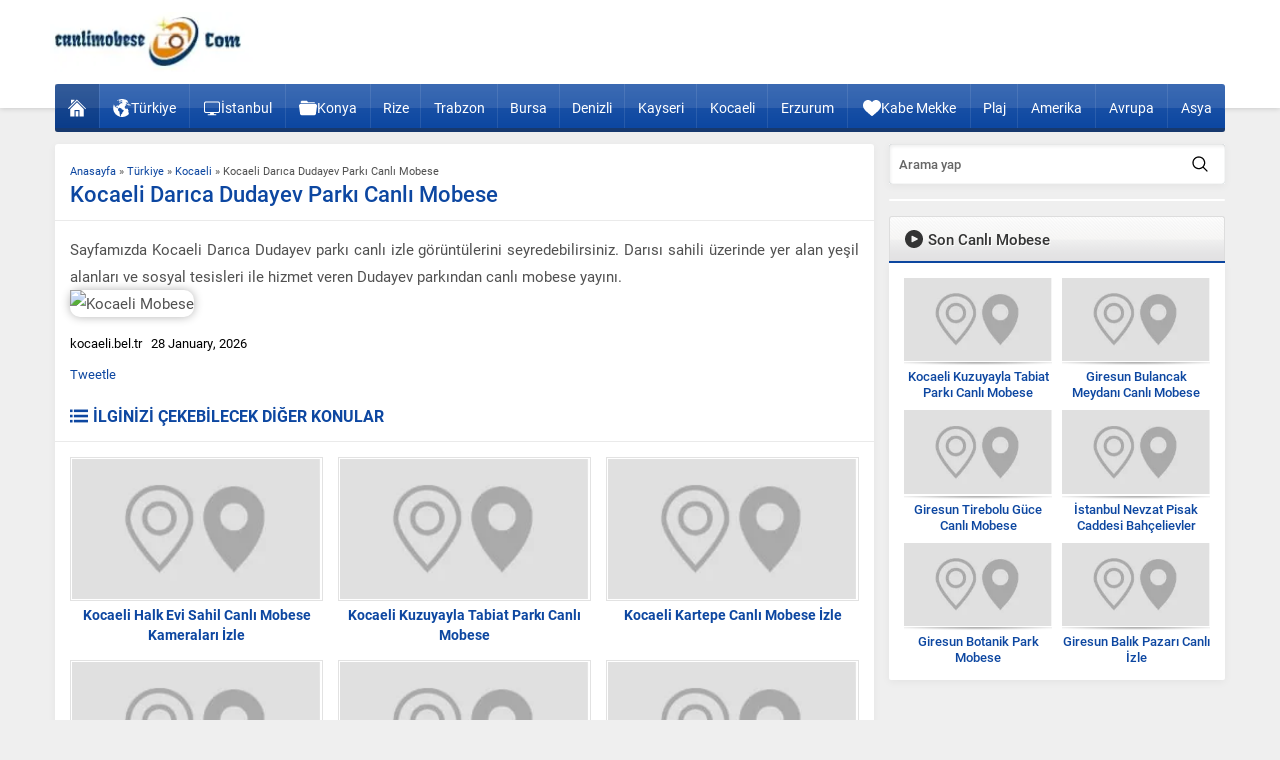

--- FILE ---
content_type: text/css
request_url: https://www.canlimobese.com/wp-content/litespeed/css/0730a03fa33ee0bf01799a2ba11d5d53.css?ver=ff94d
body_size: 11516
content:
:root{--widgetSpace:15px;--widgetSpaceAside:10px;--contentWidth:70%;--contentWidthRate:.7;--asideWidth:30%}@media(max-width:768px){:root{--widgetSpace:10px}}*{outline:0;margin:0;padding:0;vertical-align:bottom;box-sizing:border-box;-moz-box-sizing:border-box}ol{list-style-position:inside}ul{list-style:none;list-style-position:outside}blockquote{margin-left:30px;padding-left:10px;border-left:3px solid #eee}a{text-decoration:none;color:var(--c1)}a:hover{text-decoration:none;color:#222}a img{border:none}img{max-width:100%;height:auto}iframe,embed{max-width:100%;width:100%}body{background:#efefef;font-size:13px;font-family:var(--mainFont);color:#515151}h1{font-size:20px}h2{font-size:18px}h3{font-size:16px}h1,h2,h3,h4,h5,h6{font-family:var(--headFont);color:var(--headColor)}input,select,textarea,button{font-family:inherit}.sub-menu{opacity:0;z-index:-1;visibility:hidden}.themeicon{display:block}.themeicon .themeicon-arrow{display:none}.themeicon svg{display:block;fill:currentColor;width:20px;height:20px}.safir-logo{font-weight:700;line-height:1;font-size:20px;color:#333}.safir-logo:hover{color:#666}.safir-logo img{width:auto;height:var(--headerHeight)}table{border-collapse:collapse}table td,table th{padding:10px;border:1px solid #ddd}.post-container .thumb img{width:100%}.wp-caption{max-width:100%}.innerContainer{max-width:var(--safirWidth);padding:0 10px;margin:auto}.box,.safirBox{background:#fff;box-shadow:0 2px 8px 0 rgb(0 0 0 / .05);overflow:hidden;position:relative;padding:var(--widgetSpace);border-radius:3px}.widgetContent{background:#fff;box-shadow:0 2px 8px 0 rgb(0 0 0 / .05);border-top:0;border-radius:0 0 2px 2px;overflow:hidden;position:relative}.widgetContent.default{padding:10px}.widgetContent.nobg{padding:0;background:none;box-shadow:none}.heading{line-height:44px;background:url(/wp-content/themes/safirwebportal/images/sprite.png) 0 -44px repeat-x;background-size:44px 88px;font-size:15px;color:#343434;text-shadow:1px 1px 0 #fff;padding:0 15px;position:relative;border-radius:3px 3px 0 0;border:1px solid #ddd;border-bottom:none;overflow:hidden;font-weight:500;font-family:var(--headFont);display:flex;align-items:center}.heading span{font-weight:700}.heading+.line{height:2px;background:var(--c1)}.heading .nav{font-size:11px;margin-left:auto}.heading .nav a{display:block;line-height:30px;color:#777;font-weight:700}.heading .nav a:hover{color:#333}.shadow{background:url(/wp-content/themes/safirwebportal/images/shadow.png) 50% 100% no-repeat;padding-bottom:5px;display:block}.border{border:1px solid #e2e2e2;padding:1px;display:block}.mainHeading{font-size:22px;line-height:1;border-bottom:1px solid #eaeaea;padding:0 var(--widgetSpace) 15px;margin:0 calc(-1*var(--widgetSpace)) 15px;font-weight:500;font-family:var(--headFont)}@media(max-width:768px){.mainHeading{margin-top:5px}}.secondHeading{font-size:16px;font-weight:700;font-family:var(--headFont);color:var(--headColor);border-bottom:1px solid #eaeaea;padding:0 var(--widgetSpace) var(--widgetSpace);margin:0 calc(-1*var(--widgetSpace)) var(--widgetSpace);display:flex;align-items:center}.catDesc{font-size:15px;margin-bottom:20px;line-height:1.5}.safiricon{display:block;margin-right:5px}.safiricon svg{fill:currentColor;display:block;width:18px;height:18px;margin:auto}.reading,.reading p,.reading li{line-height:1.8;margin-bottom:10px;font-size:15px;font-family:var(--contentFont);text-align:justify}.reading ul li{list-style-type:disc;margin-left:20px;list-style-position:inside}.reading ol li{margin-left:20px;list-style-position:inside}.reading a{color:var(--linkColor)}.seperator{clear:both;margin:10px -10px;border-top:1px solid #ddd}.float{overflow:hidden}.bold{font-weight:700}.reading{font-size:13px}.post img{width:100%}.shiftBottom{margin-bottom:10px}.safirSocial{display:flex;flex-wrap:wrap;gap:6px}.safirSocial a{display:block;color:#fff;border-radius:2px;padding:7px}.safirSocial a svg{width:16px;height:16px}.safirSocial li.facebook a{background:#4460ae}.safirSocial li.twitter a{background:#000}.safirSocial li.linkedin a{background:#0173af}.safirSocial li.instagram a{background:#a83a97}.safirSocial li.youtube a{background:#dc2013}.safirSocial li.pinterest a{background:#c21f25}.safirSocial .telegram a{background:#039be5}.safirSocial li.tiktok a{background:#000}.safirSocial li.rss a{background:#f68b02}.safirSocial li.whatsapp a{background:#37b848}img.lazy{opacity:0;transition:opacity .3s ease-in}.safirthumb{position:relative;overflow:hidden;background-color:#f0f0f0;background-size:cover;background-position:50% 50%;background-repeat:no-repeat;background-image:var(--noImageForPost);padding-bottom:var(--thumbRatio)}.safirthumb.authorthumb{background:#fff0;padding-bottom:100%}.safirthumb.nobg{background:#fff0}.safirthumb.square{padding-bottom:100%}.safirthumb:before{position:absolute;display:block;content:""}.safirthumb .thumbnail{overflow:hidden;position:absolute;top:0;right:0;bottom:0;left:0}.safirthumb .center{position:absolute;top:0;left:0;width:100%;height:100%;transform:translate(50%,50%)}.safirthumb img{position:absolute;top:0;left:0;transform:translate(-50%,-50%);width:100%;height:100%;object-fit:cover}.fitImage .safirthumb img{object-fit:fill}.safirReklam{border-radius:3px;font-size:16px;padding:50px 10px;background:#f0f0f0;text-shadow:1px 1px 1px #fff;color:#717171;text-align:center;font-weight:500}.safirReklam.narrow{padding:20px 10px}.fixedAd{position:absolute;z-index:20;display:none;top:calc(var(--headerHeight) + 112px)}body.admin-bar .fixedAd{margin-top:32px}.fixedLeftAd{left:0}.fixedRightAd{right:0}.wideAd{margin-bottom:10px;padding:6px;text-align:center}header{background:#fff;box-shadow:0 0 6px 0 rgb(0 0 0 / .2);padding-bottom:24px}#header-cont,#topbar-cont,#mainMenu{max-width:var(--safirWidth);padding:0 10px;margin:0 auto}#header-cont{position:relative;z-index:40;clear:both;padding:0}#topbar{height:41px;overflow:hidden;background:#eee;border-bottom:1px solid #fff;box-shadow:0 0 3px rgb(0 0 0 / .15)}#headerSocial{float:right;margin:5px 0 5px 10px}#headerSearch{float:right;height:40px;position:relative;background-color:rgb(0 0 0 / .04);margin-left:5px}#headerSearch #safir-s{display:block;float:left;width:100%;box-shadow:none;background:0;height:40px;border:0;line-height:30px;color:#666;padding:0 50px 0 10px;font-weight:500;font-size:13px}#headerSearch button{display:block;position:absolute;right:0;top:0;width:40px;height:40px;border:0;background-color:rgb(0 0 0 / .04);color:#5f5f5f;cursor:pointer}#headerSearch button svg{width:16px;height:16px;margin:12px}#topmenu{float:left;margin:10px 0;line-height:20px}#topmenu li{float:left}#topmenu a{color:#262626;display:flex;align-items:center}#topmenu a:hover{color:#676767}#topmenu .safiricon svg{width:15px;height:15px}#topmenu li:before{content:"|";padding:0 10px;display:block;float:left;line-height:20px;color:#a1a1a1}#topmenu li:first-child::before{content:none}#banner{padding:12px 5px;overflow:hidden;display:flex;align-items:center}#header-logo img{width:auto}#banner-group{margin-left:auto}#weather{float:left;border:3px solid #fff;border-radius:1px;box-shadow:0 0 3px rgb(0 0 0 / .1);background-color:#fcfcfc;position:relative}#weather .title{font-weight:500;text-transform:uppercase}#weather .title .degree{font-weight:700;color:var(--c1)}#weather p{text-transform:capitalize}#weather .all-cities{font-size:12px;margin-top:2px}#weather .weather{margin:5px;padding-left:65px;height:50px;line-height:16px}.weathericon{display:inline-block;width:60px;height:60px;position:absolute;left:0;top:0}#banner-ad{float:left;margin-left:10px;border:3px solid #fff;border-radius:1px;box-shadow:0 0 3px rgb(0 0 0 / .1)}#menuGroup{border-radius:3px;margin-bottom:12px;position:relative;background:var(--c1)}#menu{clear:both;margin-top:-24px;z-index:40;position:relative;height:44px;display:table;width:100%;border-bottom:4px solid rgb(0 0 0 / .35);background:-moz-linear-gradient(top,rgb(255 255 255 / .1) 0%,#fff0 100%);background:-webkit-linear-gradient(top,rgb(255 255 255 / .1) 0%,#fff0 100%);background:-o-linear-gradient(top,rgb(255 255 255 / .1) 0%,#fff0 100%);background:linear-gradient(to bottom,rgb(255 255 255 / .1) 0%,#fff0 100%);box-shadow:inset 0 24px hsl(0 0% 100% / .1);border-radius:2px;font-family:var(--menuFont)}#menu .menu>ul,#menu>ul{display:table-row;width:100%}#menu li{display:table-cell;text-align:center;border-left:1px solid hsl(0 0% 100% / .1)}#menu li:first-child{border-left:none}#menu a{display:flex;gap:5px;align-items:center;line-height:40px;padding:4px 10px 0 10px;color:#fff;transition:all .2s;font-size:14px;overflow:hidden;justify-content:center}#menu a:hover{background-color:hsl(0 0% 100% / .075)}#menu li.ev{width:44px;margin:0}#menu li.ev a{background:rgb(0 0 0 / .15);height:44px}#menu li.ev a .safiricon{margin:0}#menu li.ev a:hover{background-color:rgb(0 0 0 / .1)}#menu li.ev .text{display:none}#menu li.menu-item-has-children .themeicon svg{width:8px;height:8px}#menu .safiricon{margin:0}#menu .themeicon-arrow{display:block}#menu .sub-menu{position:absolute;box-shadow:3px 3px 5px #555;border-top:3px solid rgb(0 0 0 / .35);margin-left:-1px;opacity:0;z-index:-1;visibility:hidden;transform:translateY(20px);transition:all .3s ease-in-out 0s,visibility 0s linear .3s,z-index 0s linear .01s;background:var(--c1)}#menu li:hover>.sub-menu{visibility:visible;opacity:1;transform:translateY(1px);transition-delay:0s,0s,.3s}#menu .sub-menu .sub-menu{left:100%;top:0;margin-left:1px;border-top:none}#menu .sub-menu li{float:none;display:block;text-align:left;background:none;position:relative;border-top:1px solid rgb(0 0 0 / .1)}#menu .sub-menu a{width:auto;justify-content:left;min-width:200px;text-align:left;line-height:34px;margin:0;padding:0 15px;transition:none;white-space:nowrap}#menu .sub-menu a:hover{background:rgb(0 0 0 / .15)}#menu li.menu-item-has-children li.menu-item-has-children .themeicon{margin-left:auto;transform:rotate(-90deg)}.toggleMenu,#header-cont .membershipButton{width:60px;height:100%;min-height:60px;display:flex;align-items:center;justify-content:center;cursor:pointer}.toggleMenu{border-right:1px solid #eee}#header-cont .membershipButton:has(.icon){border-left:1px solid #eee}#mobileHeader{display:none;background:#fff;z-index:100000;width:100%}#hamburgermenu form{margin:10px;position:relative}#hamburgermenu input[type=text]{width:100%;display:block;font-weight:500;outline:none;font-size:14px;padding:5px 40px 5px 10px;height:40px;transition:all .25s;background:#fafafa!important;border-radius:3px!important;border:1px solid #efefef}#hamburgermenu{position:fixed;z-index:999999;top:0;left:-300px;width:300px;height:100%;overflow-y:scroll;background:#fff}#hamburgermenu span.close{display:block;width:40px;height:40px;position:absolute;top:10px;right:10px;background:#000;color:#fff;cursor:pointer}#hamburgermenu span.close svg{width:14px;height:14px;margin:13px}#hamburgermenu .logoBlock{border-bottom:1px solid #ddd;padding:10px 50px 10px 10px}#hamburgermenu .logoBlock a{display:table-cell;height:40px;vertical-align:middle}#hamburgermenu .logoBlock img{max-height:40px;width:auto}#mobilemenuContainer{overflow:hidden;border-top:1px solid #ededed}#mobilemenu{position:relative}#mobilemenu li{position:relative}#mobilemenu a{border-bottom:1px solid #ededed;padding:12px 10px;line-height:20px;font-size:14px;color:#191919;font-weight:500;border-radius:0;display:flex;align-items:center}#mobilemenu a:hover{color:#000}#mobilemenu .sub-menu{display:none;background:#fafafa;opacity:1;z-index:1;visibility:visible}#mobilemenu .sub-menu a{padding-left:30px}#mobilemenu .sub-menu .sub-menu a{padding-left:50px}#mobilemenu .menu-item-has-children>a{padding-right:12px;position:relative}#mobilemenu .mobilearrow{display:block;position:absolute;top:12px;right:10px;text-align:center;z-index:2;border-radius:3px;background:#f7f7f7;padding:5px;cursor:pointer}#mobilemenu .mobilearrow .themeicon-arrow{display:block}#mobilemenu a>.themeicon{display:none}#mobilemenu .mobilearrow svg{width:10px;height:10px;transition:all .3s}#mobilemenu .mobilearrow.active svg{transform:rotate(-180deg)}#mobileSocial{margin:10px}#mobileSocial ul{margin:0 -3px}#mobileSocial a{height:28px;width:28px}#mobileSocial a:before{width:28px;height:28px;line-height:28px;font-size:14px}#overlay{display:none;width:100%;height:100%;position:fixed;background:rgb(0 0 0 / .9);z-index:999998;top:0;left:0}#menuGroup.loginActive{padding-right:49px}#toplogin{position:absolute;right:0;top:0}#toplogin .button{color:#fff;border-radius:0 0 3px 0;cursor:pointer;transition:all .2s;border-bottom:4px solid rgb(0 0 0 / .35);background:-moz-linear-gradient(top,rgb(255 255 255 / .1) 0%,#fff0 100%);background:-webkit-linear-gradient(top,rgb(255 255 255 / .1) 0%,#fff0 100%);background:-o-linear-gradient(top,rgb(255 255 255 / .1) 0%,#fff0 100%);background:linear-gradient(to bottom,rgb(255 255 255 / .1) 0%,#fff0 100%);box-shadow:inset 0 24px hsl(0 0% 100% / .1)}#toplogin .button{border-left:1px solid hsl(0 0% 100% / .2);padding:14px 16px;background:rgb(0 0 0 / .15)}#toplogin .button svg{width:16px;height:16px}#loginMenu{display:none;opacity:0;position:absolute;right:0;top:48px;z-index:999;width:220px;padding-top:10px;transition:all .3s}#toplogin:hover #loginMenu{opacity:1;display:block}#loginMenu .items{background:#fff;box-shadow:0 0 22px rgb(0 0 0 / .15);border-radius:3px;position:relative}#loginMenu .item{border-top:2px solid #f2f2f2}#loginMenu .item:first-child,#loginMenu .item:first-child a{border-top:0;border-radius:3px 3px 0 0}#loginMenu .item:last-child,#loginMenu .item:last-child a{border-radius:0 0 3px 3px}#loginMenu a{display:flex;align-items:center;gap:5px;line-height:50px;padding:0 15px;white-space:nowrap;transition:all .2s;color:#303030}#loginMenu a:hover{background:#fbfbfb}#loginMenu .item:first-child:before{content:"";display:block;position:absolute;right:17px;top:-8px;width:0;height:0;border-style:solid;border-width:0 8px 8px 8px;border-color:#fff0 #fff0 #fff #fff0;transition:all .2s}#loginMenu .item:first-child:hover:before{border-color:#fff0 #fff0 #fbfbfb #fff0}#loginMenu a svg{width:16px;height:16px}#featured{overflow:hidden;margin-bottom:var(--widgetSpace)}#featured .items{overflow:hidden}@media(min-width:420px){#featured .items{min-height:calc((var(--safirWidth) - 6*var(--widgetSpace))*var(--thumbRate)/100/5 + 25px)}}@media(max-width:419px){#featured .items{min-height:calc((100vw - 20px - var(--widgetSpace))*var(--thumbRate)/100/2 + 40px)}}#featured .title{text-align:center;line-height:20px;max-height:40px;overflow:hidden;font-weight:700;font-size:14px}#featured .thumb a{display:block}#featured a:hover{color:#333}#featured .owl-nav div{width:20px;height:40px;cursor:pointer;position:absolute;top:40%;margin-top:-20px;z-index:20;background:url(/wp-content/themes/safirwebportal/images/sprite.png);background-size:40px 80px;opacity:0;transition:all .3s}#featured:hover .owl-nav div{opacity:1}#featured .owl-nav .owl-prev{left:0;background-position:-20px 0}#featured .owl-nav .owl-next{right:0}#featured .owl-nav div svg{width:12px;height:12px;margin:14px 4px;filter:drop-shadow(0 0 5px rgb(0 0 0 / .3))}#wrapper{z-index:30;position:relative;max-width:var(--safirWidth);margin:0 auto;padding:0 10px}#content{float:left;width:var(--contentWidth)}#content.full,.page-template-page-membership #content{float:none;width:100%}.mobileNoSidebar #content,.mobileNoSidebar aside.profile{width:100%}aside{float:right;padding-left:15px;width:var(--asideWidth)}#slider-group{overflow:hidden;margin-bottom:var(--widgetSpace);padding:0}#slider-cont{padding:1px}#slider{position:relative;overflow:hidden}@media(min-width:768px){#slider{min-height:calc((var(--safirWidth) - 20px)*var(--contentWidthRate)*var(--thumbRate)/100 + 55px)}}@media(min-width:768px){body.single #slider,body.archive #slider{min-height:calc((var(--safirWidth) - 20px - 2*var(--widgetSpace))*var(--contentWidthRate)*var(--thumbRate)/100 + 50px)}}@media(max-width:767px){#slider{min-height:calc((100vw - 22px)*var(--thumbRate)/100)}}#single #slider{background:#f4f4f4}#slider .info{position:absolute;background:rgb(0 0 0 / .5);border-top:1px solid rgb(0 0 0 / .1);bottom:0;left:0;width:100%}#slider .info .title{padding:10px;font-size:20px;text-shadow:1px 1px 3px #333}#slider .title a{color:#fff}#slider .title a:hover{color:#ddd}.slide img{width:100%}#slider .owl-nav div{position:absolute;display:block;top:45%;margin-top:-15px;cursor:pointer;transition:all .3s;color:#fff}#slider .owl-nav div:hover{background-color:rgb(0 0 0 / .1)}#slider .owl-nav .owl-prev{left:10px}#slider .owl-nav .owl-next{right:10px}#slider .owl-nav div svg{width:26px;height:26px;margin:12px;filter:drop-shadow(0 0 5px rgb(0 0 0 / .7))}#slider .owl-dots{overflow:hidden;padding:5px;display:grid;grid-template-columns:repeat(10,1fr)}#slider .owl-dots .owl-dot{opacity:.5}#slider .owl-dots .owl-dot.active{opacity:1}#slider .owl-dots .owl-dot a{margin:3px 4px;display:block;height:40px;background-size:cover}.homeWidget,.sidebarWidget{margin-bottom:15px}.homeWidget:last-child,.sidebarWidget:last-child{margin-bottom:0}.post-container a{display:block}.sidebarWidget.nativeWidget li{border-top:1px dotted #ddd;padding:6px 0}.sidebarWidget.nativeWidget li:first-child{border-top:0}#searchform label{display:none}#searchform>div{display:flex;align-items:center}#searchform input[type=submit]{margin-left:10px;padding:17px}.nativeWidget .heading{margin:-10px -10px 0}.nativeWidget .heading+.line{margin:0 -10px 10px}.nativeWidget .widgetContent{border-radius:2px}.currencyWidget .items{overflow:hidden;margin:0 -1px -1px 0}.currencyWidget .item{float:left;border-right:1px solid #eaeaea;border-bottom:1px solid #eaeaea;padding:var(--widgetSpace);width:50%;display:flex;align-items:center;gap:10px}.currencyWidget.homeWidget .item{width:25%}.currencyWidget .item>.icon svg{width:40px;height:40px}.currencyWidget .item.dollar{color:#2aa212}.currencyWidget .item.euro{color:#c54242}.currencyWidget .item.gold{color:#d2c344}.currencyWidget .item.bist{color:#009fc3}.currencyWidget .item .title{display:block;font-weight:700;font-size:14px;text-transform:uppercase}.currencyWidget .item .data{display:flex;align-items:center;gap:5px}.currencyWidget .item .value{font-size:14px;line-height:20px;color:#515151}.currencyWidget .item .change{color:#515151}.currencyWidget .item .change.up{color:#43ca31}.currencyWidget .item .change.down{color:#db1d34}.currencyWidget .item .change svg{width:10px;height:10px}.burclarWidget ul{overflow:hidden;padding:15px;display:grid;grid-template-columns:repeat(6,1fr);gap:15px}.burclarWidget.sidebarWidget ul{grid-template-columns:repeat(3,1fr)}@media(max-width:768px){.burclarWidget ul,.burclarWidget.sidebarWidget ul{grid-template-columns:repeat(6,1fr)}}@media(max-width:600px){.burclarWidget ul,.burclarWidget.sidebarWidget ul{grid-template-columns:repeat(4,1fr)}}@media(max-width:520px){.burclarWidget ul,.burclarWidget.sidebarWidget ul{grid-template-columns:repeat(3,1fr)}}.burclarWidget a{display:block;line-height:1.5;text-align:center;background:#f9f9f9;padding:15px;border-radius:4px;transition:all .3s}.burclarWidget a:hover{background:#eaeaea}.burclarWidget .burcicon,#modalburc .burcicon{display:block;width:45px;height:45px;margin:auto}.burclarWidget .burcicon svg,#modalburc .burcicon svg{width:45px;height:45px}#modalburc{display:none;position:fixed;z-index:9999;top:0;left:0;width:100%;height:100%;background:rgb(0 0 0 / .5)}#modalburc .inner{position:absolute;top:0;left:0;width:100%;height:100%;display:flex;align-items:center;justify-content:center}#modalburc .header{overflow:hidden;border-bottom:1px solid #eee;padding-bottom:5px;padding-right:80px;margin-bottom:5px;text-align:left}#modalburc .header .burcicon{float:left;width:50px;margin-right:10px}#modalburc .header .burcicon{float:left;width:50px;height:50px;margin-right:10px}#modalburc .header h1{margin-bottom:0;font-size:18px}#modalburc .date{color:#999;font-size:13px}#modalburc .header h1 span{font-size:13px;color:#aaa;line-height:25px}#modalburc .inline-links{border-bottom:1px solid #eee;padding-bottom:5px;margin-bottom:5px;text-align:center}#modalburc .inline-links a{padding:5px;margin:0 10px;color:#aaa;display:inline-block}#modalburc .inline-links a:hover{color:#666}#modalburc .inline-links a.active{font-weight:700;color:#666}#modalburc .reading{font-size:15px}#modalburc .reading p{margin-bottom:8px}#modalburc .reading br{display:none}#modalburc .reading p:last-child{display:none}#modalburc .info{width:800px;margin:auto;position:relative;z-index:20;background:#fff;border-radius:10px;padding:20px;line-height:1.5;box-shadow:0 0 30px #000;text-align:justify}#modalburc .content{display:none}#modalburc .loading{margin:50px auto;position:relative;width:40px;height:40px}#modalburc .loading div{transform-origin:20px 20px;animation:lds-spinner 1.2s linear infinite}#modalburc .loading div:after{content:"";display:block;position:absolute;top:2px;left:18px;width:3px;height:9px;border-radius:20%;background:#999}#modalburc .loading div:nth-child(1){transform:rotate(0deg);animation-delay:-1.1s}#modalburc .loading div:nth-child(2){transform:rotate(30deg);animation-delay:-1s}#modalburc .loading div:nth-child(3){transform:rotate(60deg);animation-delay:-0.9s}#modalburc .loading div:nth-child(4){transform:rotate(90deg);animation-delay:-0.8s}#modalburc .loading div:nth-child(5){transform:rotate(120deg);animation-delay:-0.7s}#modalburc .loading div:nth-child(6){transform:rotate(150deg);animation-delay:-0.6s}#modalburc .loading div:nth-child(7){transform:rotate(180deg);animation-delay:-0.5s}#modalburc .loading div:nth-child(8){transform:rotate(210deg);animation-delay:-0.4s}#modalburc .loading div:nth-child(9){transform:rotate(240deg);animation-delay:-0.3s}#modalburc .loading div:nth-child(10){transform:rotate(270deg);animation-delay:-0.2s}#modalburc .loading div:nth-child(11){transform:rotate(300deg);animation-delay:-0.1s}#modalburc .loading div:nth-child(12){transform:rotate(330deg);animation-delay:0s}@keyframes lds-spinner{0%{opacity:1}100%{opacity:0}}#modalburc a.close{position:absolute;top:10px;right:10px;font-size:15px;font-weight:700;display:inline-block;background:#ededed;padding:5px 10px;border-radius:3px;transition:all .25s}#modalburc a.close:hover{background:#ddd}#safir-burclar{overflow:hidden;text-align:center;margin:0 -1px -10px}#safir-burclar li{display:inline-block;width:65px;margin-bottom:10px;text-align:center}#safir-burclar a{display:block;padding-top:30px}.searchWidget #safir-searchform{position:relative;height:40px;background-color:#fff;box-shadow:0 2px 8px 0 rgb(0 0 0 / .05);margin-bottom:12px}.searchWidget #s{display:block;float:left;width:100%;background:0;height:40px;border:0;line-height:30px;color:#666;padding:5px 50px 5px 10px;font-weight:500;font-size:13px}.searchWidget button{display:block;position:absolute;right:0;top:0;width:40px;height:40px;background:none;cursor:pointer;color:#000;border:0}.searchWidget button svg{width:16px;height:16px;margin:7px}.safirCustomMenu ul{display:grid;grid-template-columns:repeat(2,1fr);gap:8px}#home .safirCustomMenu ul{grid-template-columns:repeat(3,1fr)}@media(max-width:768px){#home .safirCustomMenu ul{grid-template-columns:repeat(3,1fr)}}@media(max-width:500px){#home .safirCustomMenu ul{grid-template-columns:repeat(2,1fr)}}@media(max-width:319px){#home .safirCustomMenu ul{grid-template-columns:1fr}}@media(max-width:768px){.safirCustomMenu ul{grid-template-columns:repeat(3,1fr)}}@media(max-width:500px){.safirCustomMenu ul{grid-template-columns:repeat(2,1fr)}}@media(max-width:319px){.safirCustomMenu ul{grid-template-columns:1fr}}.safirCustomMenu ul li{border-radius:3px;overflow:hidden;transition:all .2s;background:var(--c1)}.safirCustomMenu ul.menu li:hover{background:#000}.safirCustomMenu .sub-menu{display:none}.safirCustomMenu a{color:#333;display:flex;align-items:center;margin-right:3px;line-height:36px;height:36px;overflow:hidden;overflow:hidden;font-size:14px;font-weight:500;text-shadow:1px 1px 0 #fff}.safirCustomMenu li a:hover{color:#666}.safirCustomMenu li a:hover .icon:before{border-color:#fff0 #fff0 #fff0 #000}.safirCustomMenu a .icon{width:36px;height:36px;padding:8px;display:block;float:left;color:#fff;margin:0;position:relative}.safirCustomMenu a .icon:before{transition:all .2s;content:"";position:absolute;top:14px;right:-5px;width:0;height:0;border-style:solid;border-width:5px 0 5px 5px;border-color:#fff0 #fff0 #fff0 var(--c1);transform:rotate(0deg)}.safirCustomMenu a .safiricon svg{margin:0}.safirCustomMenu a .text{width:100%;padding-left:14px;background:#d6d6d6;background:linear-gradient(180deg,#d6d6d6 0%,#d6d6d6 1%,#e0e0e0 1%,#ececec 50%,#e3e3e3 50%,#d1d1d1 100%)}.advancedPostsWidget1 .items{display:grid;grid-template-columns:repeat(3,1fr);gap:var(--widgetSpace);padding:var(--widgetSpace)}aside .advancedPostsWidget1 .items{grid-template-columns:repeat(2,1fr);gap:var(--widgetSpaceAside)}@media(max-width:768px){.advancedPostsWidget1 .items,aside .advancedPostsWidget1 .items{grid-template-columns:repeat(3,1fr)}}@media(max-width:600px){.advancedPostsWidget1 .items,aside .advancedPostsWidget1 .items{grid-template-columns:repeat(2,1fr)}}@media(max-width:319px){.advancedPostsWidget1 .items,aside .advancedPostsWidget1 .items{grid-template-columns:repeat(1,1fr)}}.advancedPostsWidget1 .post .thumb{margin-bottom:4px;border:1px solid #e2e2e2;padding:1px}aside .advancedPostsWidget1 .post .thumb{margin-bottom:2px;border:0;padding:0 0 5px}.advancedPostsWidget1 .post .detail{line-height:20px;height:80px;overflow:hidden}aside .advancedPostsWidget1 .post .detail{line-height:16px;height:32px;overflow:hidden;text-align:center}.advancedPostsWidget1 .post .title{font-weight:700;font-size:14px}aside .advancedPostsWidget1 .post .title{font-weight:500;font-size:13px}.advancedPostsWidget2 .items{float:left;width:50%;padding:var(--widgetSpace)}.advancedPostsWidget2 .post-container:not(:first-child){display:none}.advancedPostsWidget2 .post-container .thumb{border:1px solid #e2e2e2;padding:1px;margin-bottom:10px}.advancedPostsWidget2 .post-container .detail{line-height:20px;max-height:85px;overflow:hidden}.advancedPostsWidget2 .post-container .title{font-weight:700;font-size:15px;margin-bottom:5px}.advancedPostsWidget2 .links{float:right;width:49.6%;background:#fafafa;padding:15px;box-shadow:0 0 4px #aaa}.advancedPostsWidget2 .links li{border-top:1px dotted #ddd}.advancedPostsWidget2 .links li:first-child{border-top:0}.advancedPostsWidget2 .links li.active a{background-color:rgb(0 0 0 / .05)}.advancedPostsWidget2 .links a{display:flex;align-items:center;gap:5px;line-height:30px;text-overflow:ellipsis;font-weight:500;white-space:nowrap;overflow:hidden;padding:0 5px}.advancedPostsWidget2 .links a .icon{color:#515151}.advancedPostsWidget2 .links a svg{width:8px;height:8px}aside .advancedPostsWidget2 .items,aside .advancedPostsWidget2 .links{float:none;width:100%}aside .advancedPostsWidget2 .summary,aside .advancedPostsWidget2 .title{display:none}.doubleWidget{display:grid;gap:var(--widgetSpace);grid-template-columns:repeat(auto-fill,minmax(280px,1fr))}.doubleWidget .post-container{overflow:hidden;padding:15px;border-top:1px solid #eaeaea}.doubleWidget .post-container:first-child{border-top:0}.doubleWidget .post-container .thumb{float:left;margin-right:5px;border:1px solid #e2e2e2;padding:1px;width:110px}.doubleWidget .post .detail{line-height:20px;height:60px;overflow:hidden}.doubleWidget .post .title{font-weight:700;font-size:14px}.doubleWidget .post .title a:hover{color:#000}.slidingWidget .items{background:#fff;padding:1px;border:1px solid #ddd;position:relative}.slidingWidget .post{position:relative}.slidingWidget .post .title{text-align:center;padding:5px 0;position:absolute;bottom:0;width:100%;background:rgb(0 0 0 / .4)}.slidingWidget .post .title a{display:block;color:#fff;font-size:14px}.slidingWidget .post .title a:hover{color:#ddd}.slidingWidget .post img{width:100%}.slidingWidget .owl-nav div{width:20px;height:40px;cursor:pointer;position:absolute;top:50%;margin-top:-20px;z-index:20;background:url(/wp-content/themes/safirwebportal/images/sprite.png);background-size:40px 80px}.slidingWidget .owl-nav .owl-prev{left:1px;background-position:-20px 0}.slidingWidget .owl-nav .owl-next{right:1px}.slidingWidget .owl-nav div svg{width:12px;height:12px;margin:14px 4px}.galleryWidget{border-radius:4px;overflow:hidden;position:relative;background:var(--c1)}.galleryWidget .colorHeading{box-shadow:0 0 6px 2px rgb(0 0 0 / .1);border-bottom:1px solid rgb(0 0 0 / .25);background:-moz-linear-gradient(top,rgb(0 0 0 / .1) 0%,rgb(0 0 0 / .25) 100%);background:-webkit-linear-gradient(top,rgb(0 0 0 / .1) 0%,rgb(0 0 0 / .25) 100%);background:-o-linear-gradient(top,rgb(0 0 0 / .1) 0%,rgb(0 0 0 / .25) 100%);background:linear-gradient(to bottom,rgb(0 0 0 / .1) 0%,rgb(0 0 0 / .25) 100%);position:relative;overflow:hidden;font-family:var(--headFont);padding:10px var(--widgetSpace);display:flex;align-items:center;gap:5px}.galleryWidget .colorHeading span{color:#fff;line-height:20px;font-weight:500}.galleryWidget .colorHeading span a{color:#fff}.galleryWidget .items{padding:var(--widgetSpace)}.galleryWidget .post .thumb{border:2px solid #fff;position:relative}.galleryWidget .post .thumb img{width:100%}.galleryWidget .post .title{line-height:16px;height:32px;margin:4px 0 8px;overflow:hidden;text-align:center;font-weight:500}.homeWidget.galleryWidget .post .title a,.sidebarWidget.galleryWidget .post .title a{color:#fff}.homeWidget.galleryWidget .post .title a:hover,.sidebarWidget.galleryWidget .post .title a:hover{color:#ddd}.galleryWidget .owl-dots{position:absolute;top:15px;right:var(--widgetSpace)}.galleryWidget .owl-dots .owl-dot{width:12px;height:12px;display:block;float:left;margin:0 2px;border-radius:50%;border:1px solid #aeaeae;background-image:-moz-linear-gradient(90deg,#cccccc 0%,#eeeeee 100%);background-image:-webkit-linear-gradient(90deg,#cccccc 0%,#eeeeee 100%);background-image:-ms-linear-gradient(90deg,#cccccc 0%,#eeeeee 100%)}.galleryWidget .owl-dots .owl-dot.active{border:2px solid #eee;background-image:-moz-linear-gradient(90deg,#787878 0%,#969696 100%);background-image:-webkit-linear-gradient(90deg,#787878 0%,#969696 100%);background-image:-ms-linear-gradient(90deg,#787878 0%,#969696 100%)}.galleryWidget .thumb .icon,.articleList.photo .thumb .icon,.articleList.video .thumb .icon{position:absolute;z-index:2;top:0;left:0;right:0;bottom:0;opacity:0;transition:all .3s;background:rgb(0 0 0 / .4);display:flex;align-items:center;justify-content:center;color:#fff}.articleList.photo .thumb .icon,.articleList.video .thumb .icon{top:2px;left:2px;right:2px;bottom:2px}.galleryWidget .thumb a:hover .icon,.articleList.photo .thumb a:hover .icon,.articleList.video .thumb a:hover .icon{opacity:1}.galleryWidget .thumb .icon svg,.articleList.photo .thumb .icon svg,.articleList.video .thumb .icon svg{width:30px;height:30px}.tabbedWidget .tabheading{display:flex;flex-wrap:wrap;position:relative;z-index:1}.tabbedWidget .tabheading a{box-shadow:0 0 3px 2px rgb(0 0 0 / .025);border-radius:3px 3px 0 0;line-height:30px;background:#fff;color:#515151;display:block;float:left;padding:0 15px;font-size:14px;font-weight:500;margin:10px 0 0;background:#f8f8f8;position:relative;z-index:1;border-bottom:1px solid #eee}.tabbedWidget .tabheading a.active{background:#fff;line-height:32px;margin-top:6px;border-bottom:1px solid #fff}.tabbedWidget .tabheading a:hover{color:#666}.tabbedWidget a{display:block}.tabbedWidget .tabs{background:#fff;box-shadow:0 2px 8px 0 rgb(0 0 0 / .05);border-top:0;position:relative;z-index:2}.tabbedWidget .tab{display:none;overflow:hidden;padding:var(--widgetSpace);gap:var(--widgetSpace);transition:all .3s;grid-template-columns:5fr 4fr}@media(max-width:480px){.tabbedWidget .tab{grid-template-columns:1fr}}.tabbedWidget .tab.active{display:grid}.tabbedWidget .thumb{border:1px solid #e2e2e2;padding:1px}@media(max-width:480px){.tabbedWidget .tab .left{border-bottom:1px solid #eaeaea;padding-bottom:var(--widgetSpace)}}.tabbedWidget .tab .left .thumb{margin-bottom:5px}.tabbedWidget .tab .left .detail{line-height:20px;overflow:hidden;height:80px}.tabbedWidget .tab .left .title a{display:block;line-height:20px;font-size:16px;font-weight:700}.tabbedWidget .tab .right .post-container{overflow:hidden;margin-top:var(--widgetSpace);padding-top:var(--widgetSpace);border-top:1px solid #eaeaea}.tabbedWidget .tab .right .post-container:first-child{margin-top:0;padding-top:0;border-top:0}.tabbedWidget .tab .right .post-container .thumb{float:left;margin-right:5px;width:100px}.tabbedWidget .tab .right .post-container .detail{line-height:20px;height:60px;overflow:hidden}.tabbedWidget .tab .right .post-container .title{font-weight:700;font-size:14px}.authorsWidget .items{max-height:360px;overflow:hidden}.authorsWidget .author{display:flex;align-items:center;border-bottom:1px solid #eaeaea}.authorsWidget .thumb{float:left;width:90px;padding:10px;border-right:1px solid #e2e2e2;flex-shrink:0;overflow:hidden;background:#fcfcfc;margin-right:10px}.authorsWidget .thumb a{border-radius:50%;display:block;border:1px solid #fff;box-shadow:0 0 3px #aaa}.authorsWidget .thumb img{display:block;border-radius:50%}.authorsWidget .info{padding:10px}.authorsWidget .info .inner{max-height:65px;line-height:20px;overflow:hidden}.authorsWidget .author-name{font-weight:700;font-size:14px;margin-bottom:5px}.authorsWidget p.author-name a:hover{color:#333}.authorsWidget .detail a{color:#666;font-weight:500;font-size:15px}.authorsWidget .detail a:hover{color:#333}.authorsWidget .heading .nav{margin-right:20px}.authorsWidget .arrows{position:absolute;top:12px;right:var(--widgetSpace);display:none}.authorsWidget .arrows a{width:10px;height:10px;display:block;color:#515151}.authorsWidget .arrows a svg{width:10px;height:10px}.commentsWidget .item{overflow:hidden;padding:var(--widgetSpace);border-top:1px solid #eaeaea}.commentsWidget .item:first-child{border-top:0}.commentsWidget .item .thumb{float:left;margin-right:10px;box-shadow:0 0 5px rgb(0 0 0 / .2);border-radius:50%;overflow:hidden;padding:3px}.commentsWidget .item .thumb img{border-radius:50%;display:block}.commentsWidget .item .info{height:48px;line-height:16px;overflow:hidden}.commentsWidget .item .info strong{font-weight:500}.mainHeading .commentsWidget .item a{color:#515151}.commentsWidget .item a:hover{color:var(--c1)}.adsWidget.box{padding:1px;text-align:center;box-shadow:none}.safirGrid{display:grid;gap:var(--widgetSpace)}@media(max-width:768px){.safirGrid{grid-template-columns:repeat(3,1fr)!important}}@media(max-width:600px){.safirGrid{grid-template-columns:repeat(2,1fr)!important}}@media(max-width:319px){.safirGrid{grid-template-columns:1fr!important}}@media(max-width:500px){.articleList.article .safirGrid{grid-template-columns:1fr!important}}.safirGrid.col2{grid-template-columns:repeat(2,1fr)}.safirGrid.col3{grid-template-columns:repeat(3,1fr)}.articleList.standard .post .thumb{margin-bottom:4px;border:1px solid #e2e2e2;padding:1px}.articleList.standard .post .detail{line-height:20px;height:80px;overflow:hidden}.articleList.standard .post .title{font-weight:700;font-size:14px}.articleList.picture .post .thumb{margin-bottom:4px;border:1px solid #e2e2e2;padding:1px;position:relative}.articleList.picture .post .title{line-height:20px;height:40px;text-align:center;overflow:hidden;font-weight:700;font-size:14px}.articleList.detail .post{margin-bottom:10px;padding-bottom:10px;border-bottom:1px dotted #ddd;overflow:hidden}.articleList.detail .post .thumb{float:left;margin-right:5px;border:1px solid #e2e2e2;padding:2px;width:200px}.articleList.detail .post .detail{line-height:20px;height:120px;overflow:hidden}.articleList.detail .post .title{font-weight:700;font-size:14px}.articleList.detail .post .date,.articleList.detail .post .date a{font-size:11px;display:inline-block;color:#aaa}.articleList.article .post{padding-bottom:var(--widgetSpace);border-bottom:1px solid #eaeaea;overflow:hidden}.articleList.article .post .thumb{border:1px solid #eaeaea;padding:1px;float:left;margin-right:5px;width:75px}.articleList.article .post .info{line-height:18px;height:72px;overflow:hidden}.articleList.article .post .author-name{font-weight:700;font-size:14px}.articleList.article .post .date{color:#ccc}#single #breadcrumb{float:none}#single .excerpt{font-weight:700;font-size:14px;margin-bottom:10px}#singleBlock .ads{text-align:center}#singleContent .ads{margin-bottom:var(--widgetSpace)}#singleBlock.type1{margin-bottom:var(--widgetSpace);overflow:hidden}#singleBlock.type1 .thumb{border:1px solid #e2e2e2;padding:1px}#singleBlock.type2{float:left;margin:0 5px 5px 0}#singleBlock.type2+.reading p{text-align:left}#singleBlock.type2 .thumb{border:1px solid #e2e2e2;padding:1px}#singleBlock.type2 .thumb img{width:100%}#singleBlock .ads.type2{border:1px solid #e2e2e2;padding:1px;margin-bottom:5px}.safirShare{margin-bottom:20px;clear:both}.authorBlock .safirShare{clear:none;margin-bottom:0}#single .share{border-bottom:1px solid #e2e2e2;padding-bottom:12px;margin-bottom:11px}#single .metaBox{overflow:hidden;list-style:none;background:#f7f7f7;margin-bottom:var(--widgetSpace);padding:10px;display:flex;gap:20px;flex-wrap:wrap;border-radius:4px}#single .metaBox .meta{color:#666;font-weight:500;font-size:12px;display:flex;align-items:center;gap:5px}#single .metaBox .meta svg{width:16px;height:16px}#single .singleAd2{clear:both;margin-bottom:10px}#single .tags{clear:both;overflow:hidden;margin-bottom:20px;display:flex;align-items:center;gap:5px;flex-wrap:wrap}#single .tags a{display:block;padding:3px 8px;background:#fafafa;border-radius:2px;border:1px solid #eee;line-height:16px;color:#515151}#single .tags a svg{height:14px;width:14px}#single .tags a:hover{background-color:#f5f5f5}#single #slider-group{margin-bottom:var(--widgetSpace);box-shadow:none}#single #slider-thumbs a img{height:100%}#single #related{margin-bottom:20px}#comments{clear:both}#comments ol{list-style:none;margin:0 0 40px}#comments p.nocomments{margin:0 0 40px}#comments ol li{clear:both;line-height:1.5;overflow:hidden;margin:40px 0 0}#comments ol li .comment-meta+p{border-top:1px dotted #eee;margin-top:6px;padding-top:6px}#comments .reply{position:absolute;top:-1px;right:0}#comments a.comment-reply-link{display:inline-flex;align-items:center;line-height:20px;gap:4px}#comments a.comment-reply-link svg{width:14px;height:14px}#comments li li{padding-left:60px}#comments ol.children li{background:url(/wp-content/themes/safirwebportal/images/reply.png) 20px 20px no-repeat}#reply-title{margin-bottom:8px}#comments div.comment-body{overflow:hidden;position:relative}#comments div.comment-body br{display:none}#comments .says{display:none}.commentlist .avatar{background:#efefef;border:1px solid #e1e0e0;float:left;margin:0 10px 0 0;padding:2px;border-radius:2px;border-radius:50%}.commentlist .comment-author{display:inline}.commentlist .comment-author cite{display:inline;font-style:normal;font-weight:700}.commentlist .comment-meta{color:#999;display:inline}.commentlist .comment-meta a{color:#999;display:inline-flex;align-items:center;gap:4px}.commentlist .comment-meta a:first-child{margin-left:10px}.commentlist .comment-meta svg{width:14px;height:14px}#respond .inputs{display:none;overflow:hidden;margin:0 -4px}#respond .inputs .item{width:50%;float:left;padding:0 4px}#respond p.warning{color:red;font-style:italic}#comments input#author,#comments input#email,#comments input#url{display:block;width:100%}#content #comments form textarea{width:100%;display:block;height:70px}#comments.logged-in textarea{margin-top:10px}#respond p.form-submit{clear:both;float:right;margin-top:12px}#respond input[type=submit]{-webkit-appearance:none}img.alignleft{border:1px solid #cdc;float:left;margin:0 10px 10px 0;padding:1px}img.alignright{border:1px solid #cdc;float:right;margin:0 0 10px 10px;padding:1px}.alignleft{float:left}.alignright{float:right}.aligncenter{display:block;text-align:center;margin:5px auto}#gallery-links{overflow:hidden;position:relative;height:50px}#gallery-links a{display:flex;align-items:center;background:var(--c1);color:#fff;border-radius:3px;font-weight:500;transition:all .3s}#gallery-links a:hover{background:#333}#gallery-links a .icon{background:rgb(0 0 0 / .1)}#gallery-links a svg{width:16px;height:16px;margin:8px}#gallery-links a .text{padding:0 10px}#gallery-links .prev{float:left}#gallery-links .next{float:right}#gallery-links .number{margin:auto;position:absolute;width:100px;left:50%;top:0;margin-left:-50px;text-align:center;line-height:30px;font-size:12px}#single.attachment .ads,#image{text-align:center}#single.attachment .gallery-nav{text-align:center;margin-bottom:10px}#page-links{text-align:center;margin-bottom:5px}#page-links span{display:inline-block}#single.attachment .reading p{text-align:center}#single.attachment #image img{display:block;margin:auto;border:2px solid #eee;padding:2px}#single.attachment .galleryAd1,#single.attachment .galleryAd2{margin-bottom:5px;text-align:center}#single.attachment .gallery-nav a,#page-links span{display:inline-block;color:#818181;text-shadow:0 1px 0 hsl(0 0% 100% / .59);background:#ececec;width:36px;line-height:36px;text-align:center;border:1px solid #d8d8d8;border-bottom:1px solid #ccc;border-radius:3px;overflow:visible;box-shadow:0 2px 2px rgb(0 0 0 / .027),inset 0 1px 0 hsl(0 0% 100% / .69),inset 0 -1px 0 rgb(0 0 0 / .0187),inset 0 15px 14px hsl(0 0% 100% / .57);margin:2px;transition:all .2s;font-size:13px;font-weight:700}#single.attachment .gallery-nav a:hover,#single.attachment .gallery-nav a.active,#page-links>span{color:#888;text-shadow:0 1px 0 hsl(0 0% 100% / .69);background:#ddd;box-shadow:0 2px 2px rgb(0 0 0 / .027),inset 0 1px 0 hsl(0 0% 100% / .69),inset 0 -1px 0 rgb(0 0 0 / .0187)}#gallery-1{clear:both}form p{overflow:hidden;position:relative;margin-bottom:15px;line-height:30px}form .wpcf7-form-control-wrap{width:100%}form input[type=text],form input[type=password],form input[type=tel],form input[type=email],form input[type=file],form textarea,form select{width:100%;display:block;font-weight:500;outline:none;border:0;border-radius:3px;font-size:14px;padding:10px;height:50px;transition:all .25s;background:#fff;border:1px solid #e9e9e9;-webkit-appearance:none;border:5px solid #f7f9fa;box-shadow:2px 3px 3px rgb(0 0 0 / .06) inset,0 0 1px #95a2a7 inset}form input[type=text]:focus,form input[type=password]:focus,form input[type=tel]:focus,form input[type=email]:focus,form input[type=file]:focus,form textarea:focus,form select:focus,.searchWidget #s:focus{background:#fafafa}form textarea{max-width:100%;width:100%;height:106px}form button.submit,form input[type=submit]{position:relative;cursor:pointer;font-size:14px;display:block;font-weight:500;border:0;border-radius:3px;color:#fff;background:var(--c1);padding:10px 20px;text-transform:uppercase;outline:none;overflow:visible;transition:all .25s;line-height:16px;-webkit-appearance:none}form button.submit:hover,form button.submit:focus,form input[type=submit]:hover,form input[type=submit]:focus{background:#111}#main div.wpcf7-validation-errors{padding:0;margin:0;border:0}#main div.wpcf7 label{font-size:14px}.safirCheckbox{overflow:hidden;position:relative;display:inline-block}.safirCheckbox input[type=checkbox]{height:0;width:0;position:relative;right:-500px;display:none!important}.safirCheckbox input[type=checkbox]+label{position:relative;display:block;float:left;line-height:24px;color:#000;font-weight:500;transition:color 250ms cubic-bezier(.4,0,.23,1);cursor:pointer}.safirCheckbox input[type=checkbox]+label>span{display:block;float:left;align-items:center;margin:0 5px 0 0;width:24px;height:24px;background:#e0e0e0;border-radius:2px;cursor:pointer;cursor:pointer;transition:all 250ms cubic-bezier(.4,0,.23,1)}.safirCheckbox input[type=checkbox]:checked+label>span:before{content:"";position:absolute;top:11px;left:7px;border-right:2px solid #fff0;border-bottom:2px solid #fff0;transform:rotate(45deg);transform-origin:0% 100%;animation:checkbox-check 125ms 250ms cubic-bezier(.4,0,.23,1) forwards}@keyframes checkbox-check{0%{width:0;height:0;border-color:#333;transform:translate3d(0,0,0) rotate(45deg)}33%{width:.3em;height:0;transform:translate3d(0,0,0) rotate(45deg)}100%{width:.3em;height:.6em;border-color:#333;transform:translate3d(0,-.6em,0) rotate(45deg)}}.sfrIconForm .item{width:100%;display:block;outline:none;transition:all .25s;position:relative}#main .sfrIconForm form input[type=text],#main .sfrIconForm form input[type=password],#main .sfrIconForm form input[type=tel],#main .sfrIconForm form input[type=email],#main .sfrIconForm form input[type=file],#main .sfrIconForm form select{padding-left:40px!important;border:0;height:52px;border:5px solid #f7f9fa;box-shadow:2px 3px 3px rgb(0 0 0 / .06) inset,0 0 1px #95a2a7 inset}#main .sfrIconForm form textarea{padding-left:40px!important;border:0;border:1px solid #e9e9e9}#main .sfrIconForm form #sfr_newscontent{padding-left:10px!important}#main .sfrIconForm form textarea.noicon{padding-left:10px!important}#main .sfrIconForm form .item.category{display:block;position:relative;border-radius:3px;padding:5px;background:#f7f7f7;border:5px solid #f7f9fa;box-shadow:2px 3px 3px rgb(0 0 0 / .06) inset,0 0 1px #95a2a7 inset}#main .sfrIconForm form .item.category .items{overflow:hidden}#main .sfrIconForm form .item.category .checkbox{width:33.3333333333%;float:left;padding:10px;font-weight:500}#main .sfrIconForm form .item.category .checkbox input{float:left;display:block;margin:3px}#main .sfrIconForm .item.image{border-radius:3px}#main .sfrIconForm form .fileLabel{display:block;padding-left:40px;height:52px;line-height:42px;border:5px solid #f7f9fa;box-shadow:2px 3px 3px rgb(0 0 0 / .06) inset,0 0 1px #95a2a7 inset;position:relative;overflow:hidden;background:#fff;z-index:1;border-radius:3px}#main .sfrIconForm form .fileLabel span.button{position:absolute;right:0;top:0;cursor:pointer;color:#fff;background:var(--c1);padding:6px;font-size:12px;font-weight:700;line-height:16px;margin:8px 8px 8px 0;display:block;transition:all .3s}#main .sfrIconForm form .fileLabel span.text{font-size:13px;font-weight:500}#main .sfrIconForm form .fileLabel span.button:hover{background:#222}#main .sfrIconForm form .fileLabel+input[type=file]{display:none}#main .sfrIconForm form textarea{height:120px;padding-top:15px}#main .sfrIconForm form textarea#newscontent{height:500px}.sfrIconForm .container{overflow:hidden;margin:0 -5px}.sfrIconForm .container .itemContainer{padding:0 5px;margin-bottom:10px}.sfrIconForm .container.half .itemContainer{width:50%;float:left}.sfrIconForm .item .icon{position:absolute;left:0;top:0;z-index:2}.sfrIconForm .item .icon{display:block;width:20px;height:20px;margin:16px 5px 16px 15px}.sfrIconForm .item .icon svg{width:16px;height:16px;margin:2px}.sfrIconForm img.captchaimg{position:absolute;right:9px;top:9px}#main .sfrIconForm form p.status{margin-bottom:15px;line-height:16px;font-size:14px;position:relative;color:#666}.sfrIconForm p.status .themeicon{float:left;margin-right:4px}.sfrIconForm p.status svg{width:16px;height:16px}.sfrIconForm p.status.loading{padding-left:20px;background:url(/wp-content/themes/safirwebportal/images/loading.gif) 0 0 no-repeat;background-size:16px 16px}.sfrIconForm p.status.loading svg{display:none}.sfrIconForm p.status .themeicon-info{color:#666}.sfrIconForm p.status .themeicon-warning{color:#cc2d32}.sfrIconForm p.status .themeicon-success{color:#2ab759}aside.profile .safirBox{padding:0;overflow:visible}aside.profile .avatar{border-bottom:2px solid #f1f1f1;padding:15px}aside.profile .avatar .image{text-align:center;margin-bottom:10px}aside.profile .avatar .image{border-radius:50%;margin:auto;overflow:hidden;border:4px solid #fff;box-shadow:0 0 10px rgb(0 0 0 / .15);max-width:120px}aside.profile .avatar .name{margin-top:10px;color:#000;text-align:center;font-weight:700;text-transform:uppercase}aside.profile .userMenu{margin:0}aside.profile .userMenu li{border-top:2px solid #f7f7f7}aside.profile .userMenu li:first-child{border-top:0}aside.profile .userMenu a{display:flex;align-items:center;gap:5px;padding:20px 15px;line-height:16px;color:#515151;font-weight:500;text-transform:uppercase;position:relative;transition:all .3s}aside.profile .userMenu a .icon svg{width:16px;height:16px}aside.profile .userMenu a:hover{background:-moz-linear-gradient(left,#f7f7f7 0%,#ffffff 100%);background:-webkit-linear-gradient(left,#f7f7f7 0%,#ffffff 100%);background:linear-gradient(to right,#f7f7f7 0%,#ffffff 100%)}aside.profile .userMenu a .title{transition:all .2s;margin-left:10px}#profile .sfrManagePosts{margin:0 calc(-1*var(--widgetSpace));border-bottom:2px solid #f7f7f7}#profile .table{display:table;width:100%;border-collapse:collapse}#profile .table .postContainer{display:table-row;border-top:2px solid #f7f7f7}#profile .table .postContainer .td{display:table-cell;padding:15px;vertical-align:middle}#profile .table .postContainer .thumb{width:100px;padding-right:0}#profile .table .postContainer .title a{font-size:15px;font-weight:700;color:#515151}#profile .table .postContainer .date,#profile .table .postContainer .button,#profile .table .postContainer .category{border-left:1px solid #f7f7f7;text-align:center;white-space:nowrap}#profile .table .postContainer .button{width:120px}#profile .mainHeading{position:relative}#profile .profileButtons{font-size:13px;overflow:hidden;padding-bottom:10px}#profile .profileButtons a{display:flex;align-items:center;gap:5px;float:left;color:#3f3f3f;font-weight:700;border-radius:3px;background:#f8f8f8;line-height:30px;padding:0 10px;background:-moz-linear-gradient(top,#fff0 0%,#f8f8f8 50%);background:-webkit-linear-gradient(top,#fff0 0%,#f8f8f8 50%);background:linear-gradient(to bottom,#fff0 0%,#f8f8f8 50%);box-shadow:0 0 5px rgb(0 0 0 / .1);border:1px solid #eee}#profile .profileButtons a svg{width:16px;height:16px}#profile .safirButton{display:inline-flex;align-items:center;justify-content:center;gap:4px;white-space:nowrap;padding:0 8px;color:#fff;background:var(--c1);border-radius:2px;line-height:30px;transition:all .3s}#profile .safirButton svg{width:14px;height:14px}#profile .safirButton:hover{color:#fff;background:#333}#profile.membershipPage .leftSide{width:49.5%;float:left}#profile.membershipPage .rightSide{width:49.5%;float:right}#profile.membershipPage .lostpassword{float:right;font-weight:700;text-transform:uppercase;display:flex;align-items:center;gap:5px;line-height:30px}#profile.membershipPage .lostpassword svg{width:16px;height:16px}.safirnavi{margin-top:var(--widgetSpace);overflow:hidden;clear:both}.safirnavi span,.safirnavi a{display:block;float:left;min-width:28px;padding:0 5px;text-align:center;margin:0 5px 3px 0;line-height:26px;border:1px solid #ebebeb;font-weight:500;background:#fafafa;box-shadow:0 2px #ebebeb;color:var(--c1)}.safirnavi a:hover,.safirnavi .current{background:#f2f2f2}footer{clear:both;background:#fff;box-shadow:0 0 15px rgb(0 0 0 / .05);position:relative;color:#333;margin-top:12px;border-top:3px solid var(--c1)}footer .footerCols{margin:0 -15px;overflow:hidden;background:url([data-uri]) 25% 0 repeat-y,url([data-uri]) 45% 0 repeat-y}footer .footerContainer{width:25%;float:left;padding:20px 15px}footer .footerContainer.middle{width:20%}footer .footerContainer.wide{width:55%}footer .about .logo{margin-bottom:10px}footer .about .logo img{width:auto}footer .about .copyright{margin-bottom:10px}footer .sub-menu{display:none}footer .footermenu1 ul{display:flex;flex-wrap:wrap;margin:-3px}footer .footermenu1 li{padding:3px;width:100%}footer .footermenu1 li a{display:flex;align-items:center;color:#333;font-weight:500;line-height:30px;float:left}footer .footermenu1 li a:hover{color:#000}footer .footermenu1 .safiricon svg{width:15px;height:15px}footer .footermenu2 ul{margin:-5px;overflow:hidden;display:flex;flex-wrap:wrap}footer .footermenu2 li{padding:5px;width:33.333333333%}footer .footermenu2 li a{color:#333;display:flex;align-items:center;font-weight:500;line-height:40px;padding:0 10px;background:#f7f7f7;transition:all .3s;border-left:3px solid #ededed}footer .footermenu2 li a:hover{color:#000;background:#f0f0f0}footer .footermenu2 .safiricon svg{width:15px;height:15px}footer #footerBottom{background:#282828;text-align:center;color:#fff}footer #footerBottom .innerContainer{padding-top:20px;padding-bottom:20px;overflow:visible}footer .bottomText{font-weight:500;line-height:20px}footer .bottomText a{color:#eee;text-decoration:underline}.safirTop{position:fixed;z-index:99999;bottom:20px;right:20px;color:#fff;background:var(--c1);border-radius:3px;width:50px;height:50px;cursor:pointer;opacity:.9;display:none}.safirTop svg{width:16px;height:16px;margin:17px}#breadcrumb{font-size:11px;float:right;line-height:24px}#authorRelated .secondHeading{border-bottom:0;margin:0;padding:0}#authorRelated .item{padding:10px 0;border-bottom:1px dotted #eee;font-weight:500;font-size:14px;line-height:20px;display:flex;flex-wrap:wrap;align-items:center;gap:8px}#authorRelated .item a{display:inline-flex;gap:5px}#authorRelated .item svg{width:8px;height:8px;margin:6px 0}#authorRelated .item .meta{padding-left:12px;color:#bbb}#authorRelated.single .item .meta{padding-left:0;color:#bbb;font-weight:400}.authorBlock{overflow:hidden;margin-bottom:10px;padding-bottom:10px;border-bottom:1px solid #e2e2e2}.authorBlock .thumb{float:left;width:110px;margin-right:8px}.authorBlock .thumb img{border:1px solid #e2e2e2;padding:3px}.authorBlock .info h1{font-weight:500;font-size:20px}.authorBlock .info .email{color:#aaa;margin-bottom:8px}.authorBlock .info .stats{font-style:italic;margin-bottom:8px}.authorBlock .info .share{padding-bottom:8px;margin-bottom:8px}.authorBlock .info .title{font-size:16px}.authorBlock .info .allLink{font-weight:500;line-height:20px;margin-bottom:14px}#allAuthorsPage .post .author-name a{color:#515151}#allAuthorsPage .post .author-name a:hover{color:var(--c1)}#weatherPage .citySelect{float:right}#weatherPage .citySelect select{padding:0 10px;margin-bottom:8px;height:34px;border-width:2px}#weatherPage .citySelect select:focus{border-width:2px}#weatherPage .days{overflow:hidden;margin:10px 0 0;clear:both;display:table;width:100%;border-collapse:collapse;table-layout:fixed}#weatherPage .days .day{display:table-row;background:#eaeaea}#weatherPage .days .day:nth-child(odd){background:#fcfcfc}#weatherPage .days .day .hvMood{text-transform:capitalize}#weatherPage .days .day .item,#weatherPage .days .day .hvDay,#weatherPage .days .day .img,#weatherPage .days .day .hvMood,#weatherPage .days .day .hvDeg1,#weatherPage .days .day .hvDeg2{display:table-cell;vertical-align:middle;border:1px solid #f6f6f6;padding:15px 10px}#weatherPage .days .day .item,#weatherPage .days .day .img,#weatherPage .days .day .hvDeg1,#weatherPage .days .day .hvDeg2{text-align:center}#weatherPage .days .day .item{font-weight:700;font-size:15px;background:#fafafa}#weatherPage .days .day img{width:40%}#weatherPage .days .day .hvDay{font-weight:500;line-height:30px}#weatherPage .days .day .hvMood{overflow:hidden}#weatherPage .days .day .hvDeg1{font-weight:700;color:#00428d;font-size:15px}.owl-carousel,.owl-carousel .owl-item{-webkit-tap-highlight-color:#fff0}.owl-carousel{display:none;width:100%;z-index:1}.owl-carousel .owl-stage{position:relative;-ms-touch-action:pan-Y;-moz-backface-visibility:hidden}.owl-carousel .owl-stage:after{content:".";display:block;clear:both;visibility:hidden;line-height:0;height:0}.owl-carousel .owl-stage-outer{position:relative;overflow:hidden;-webkit-transform:translate3d(0,0,0)}.owl-carousel .owl-item,.owl-carousel .owl-wrapper{-webkit-backface-visibility:hidden;-moz-backface-visibility:hidden;-ms-backface-visibility:hidden;-webkit-transform:translate3d(0,0,0);-moz-transform:translate3d(0,0,0);-ms-transform:translate3d(0,0,0)}.owl-carousel .owl-item{min-height:1px;float:left;-webkit-backface-visibility:hidden;-webkit-touch-callout:none}.owl-carousel .owl-item img{display:block;width:100%}.owl-carousel .owl-dots.disabled,.owl-carousel .owl-nav.disabled{display:none}.no-js .owl-carousel,.owl-carousel.owl-loaded{display:block}.owl-carousel .owl-dot,.owl-carousel .owl-nav .owl-next,.owl-carousel .owl-nav .owl-prev{cursor:pointer;cursor:pointer;-webkit-user-select:none;-khtml-user-select:none;-moz-user-select:none;-ms-user-select:none;user-select:none}.owl-carousel.owl-loading{opacity:0;display:block}.owl-carousel.owl-hidden{opacity:0}.owl-carousel.owl-refresh .owl-item{visibility:hidden}.owl-carousel.owl-drag .owl-item{-webkit-user-select:none;-moz-user-select:none;-ms-user-select:none;user-select:none}.owl-carousel.owl-grab{cursor:move;cursor:grab}.owl-carousel.owl-rtl{direction:rtl}.owl-carousel.owl-rtl .owl-item{float:right}.owl-carousel .animated{animation-duration:1s;animation-fill-mode:both}.owl-carousel .owl-animated-in{z-index:0}.owl-carousel .owl-animated-out{z-index:1}.owl-carousel .fadeOut{animation-name:fadeOut}@keyframes fadeOut{0%{opacity:1}100%{opacity:0}}.owl-height{transition:height .5s ease-in-out}.owl-carousel .owl-item .owl-lazy{opacity:0;transition:opacity .4s ease}.owl-carousel .owl-item img.owl-lazy{transform-style:preserve-3d}.owl-carousel .owl-video-wrapper{position:relative;height:100%;background:#000}.owl-carousel .owl-video-play-icon{position:absolute;height:80px;width:80px;left:50%;top:50%;margin-left:-40px;margin-top:-40px;background:url(/wp-content/themes/safirwebportal/dist/owl.video.play.png) no-repeat;cursor:pointer;z-index:1;-webkit-backface-visibility:hidden;transition:transform .1s ease}.owl-carousel .owl-video-play-icon:hover{-ms-transform:scale(1.3,1.3);transform:scale(1.3,1.3)}.owl-carousel .owl-video-playing .owl-video-play-icon,.owl-carousel .owl-video-playing .owl-video-tn{display:none}.owl-carousel .owl-video-tn{opacity:0;height:100%;background-position:center center;background-repeat:no-repeat;background-size:contain;transition:opacity .4s ease}.owl-carousel .owl-video-frame{position:relative;z-index:1;height:100%;width:100%}.owl-theme .owl-dots,.owl-theme .owl-nav{text-align:center;-webkit-tap-highlight-color:#fff0}.owl-theme .owl-nav{margin-top:10px}.owl-theme .owl-nav [class*=owl-]{color:#fff;font-size:14px;margin:5px;padding:4px 7px;background:#d6d6d6;display:inline-block;cursor:pointer;border-radius:3px}.owl-theme .owl-nav [class*=owl-]:hover{background:#869791;color:#fff;text-decoration:none}.owl-theme .owl-nav .disabled{opacity:.5;cursor:default}.owl-theme .owl-nav.disabled+.owl-dots{margin-top:10px}.owl-theme .owl-dots .owl-dot{display:inline-block;zoom:1}.owl-theme .owl-dots .owl-dot span{width:10px;height:10px;margin:5px 7px;background:#d6d6d6;display:block;-webkit-backface-visibility:visible;transition:opacity .2s ease;border-radius:30px}.owl-theme .owl-dots .owl-dot.active span,.owl-theme .owl-dots .owl-dot:hover span{background:#869791}@-webkit-keyframes fadeIn{from{opacity:0}to{opacity:1}}@keyframes fadeIn{from{opacity:0}to{opacity:1}}.fadeIn{-webkit-animation-name:fadeIn;animation-name:fadeIn}@media all and (max-width:900px){#mobileHeader{display:flex;align-items:center;justify-content:space-between;box-shadow:0 0 10px rgb(0 0 0 / .2)}.widgetContent.nobg{padding:0 5px}header{padding:0}#logo a{margin:5px;display:block}#mainMenu,#topbar,#banner{display:none}.membershipMenuContainer{opacity:1;display:block;position:absolute;top:calc(var(--headerHeight) + 10px);width:100%}#loginMenu{top:0;opacity:1;display:block;position:relative;padding-top:0;width:100%;border-top:1px solid #ededed}#loginMenu .items,#loginMenu .item:first-child,#loginMenu .item:first-child a{border-radius:0}#loginMenu .item:first-child:before{display:none}#header-cont .membershipButton .themeicon:first-child,#header-cont .membershipButton.active .themeicon:last-child{display:block}#header-cont .membershipButton.active .themeicon:first-child,#header-cont .membershipButton .themeicon:last-child{display:none}#header-cont .membershipMenuContainer{display:none}footer{padding:0;margin-top:5px}footer .footerCols{background:none;margin:0}footer .footerContainer{padding:0 15px}footer .footerContainer,footer .footerContainer.middle,footer .footerContainer.wide{width:100%;float:none}footer .footermenu1{background:#fafafa}footer .footermenu1 li{width:33.3333333%}footer .about{text-align:center;padding:10px}footer .footerSocial .safirSocial{justify-content:center;margin-bottom:5px}footer .footermenu1,footer .footermenu2{padding:10px}#modalburc{overflow:scroll}#modalburc .info{width:90%;padding:10px;border-radius:0}#modalburc div.reading{font-size:13px}#modalburc .header h1 span{display:none}#logo h1,#logo span{display:inline-block}.currencyWidget.homeWidget .item{padding:5px}.currencyWidget .item .hide{display:none}#weather{float:none;margin-bottom:5px}}@media all and (max-width:768px){.sfrIconForm .container.half .itemContainer{width:100%}#main .sfrIconForm form .item.category .checkbox{width:100%}#profile .table .postContainer .td{padding:10px}.currencyWidget.homeWidget .item{padding:10px}.currencyWidget .item .hide{display:inline}.currencyWidget.sidebarWidget .item{width:25%}body .advancedPostsWidget2 .items,body .advancedPostsWidget2 .links{float:left;width:50%}body .advancedPostsWidget2 .summary,body .advancedPostsWidget2 .title{display:block}#content,aside{float:none;width:100%;padding:0}.slidingWidget article{margin:0 2px}.slidingWidget .owl-buttons .owl-prev{left:2px}.slidingWidget .owl-buttons .owl-next{right:2px}aside{margin-top:10px}#wrapper{padding:0}.home #wrapper{padding:10px}}@media all and (max-width:600px){#slider .info .title{font-size:14px;padding:4px}#slider .owl-dots{display:none}#slider .owl-nav .owl-prev{left:0}#slider .owl-nav .owl-next{right:0}#slider .owl-nav div svg{width:20px;height:20px;margin:5px}.currencyWidget .item .hide{display:none}#single .metaBox{gap:10px}#single .metaBox .hide{display:none}#profile.membershipPage .leftSide,#profile.membershipPage .rightSide{width:100%}#profile .sfrManagePosts .postContainer .category,#profile .sfrManagePosts .postContainer .date{display:none}}@media all and (max-width:520px){.currencyWidget .items .item{width:50%}.currencyWidget .item .hide{display:inline}body .advancedPostsWidget2 .post-container .detail{max-height:185px}#authorRelated .item .meta{padding-left:0}#singleBlock.type2{float:none;text-align:center;margin-right:0}footer .footermenu1 li,footer .footermenu2 li{width:50%}}@media all and (max-width:480px){.reading,.reading p,.reading li{text-align:left}#single .reading .ads{float:none;margin-right:0}}@media all and (max-width:400px){body .advancedPostsWidget2 .items,body .advancedPostsWidget2 .links{width:100%}.articleList.detail .post .thumb{float:none;width:100%;margin-right:0}#respond .inputs .item{width:100%}.commentlist .comment-meta{display:none}}@media all and (max-width:320px){#profile .profileButtons a{padding:0 5px}#profile .pageHeading{padding-right:110px}footer .footermenu1 li,footer .footermenu2 li{width:100%}#content .listing .itemContainer{width:100%;float:none}form input[type=text],form input[type=password],form input[type=email],form textarea,form select{width:100%}}@media all and (max-width:319px){.currencyWidget .items .item,.post-container img,#featured img{width:100%}.galleryWidget .owl-dots{display:none}}